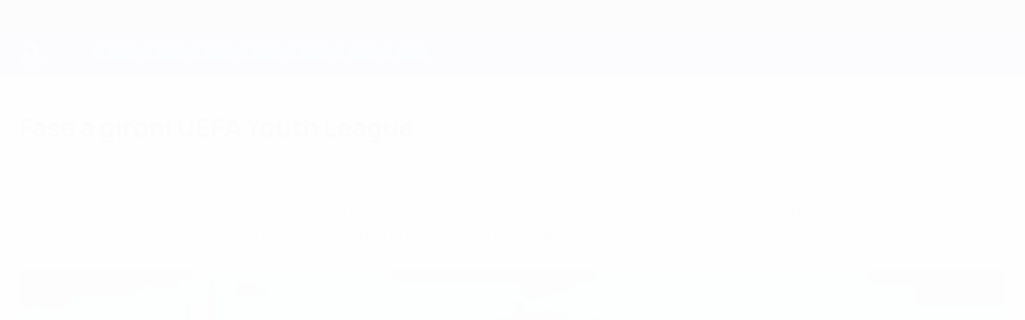

--- FILE ---
content_type: image/svg+xml
request_url: https://img.uefa.com/imgml/uefacom/youthleague/logo_small.svg
body_size: 2116
content:
<svg xmlns="http://www.w3.org/2000/svg" xmlns:xlink="http://www.w3.org/1999/xlink" width="698" height="698" viewBox="0 0 698 698">
    <defs>
        <path id="a" d="M152.333 147.27V.173H.5V147.27h151.833z"/>
        <path id="c" d="M0 .173V147.27h140.328V.173z"/>
    </defs>
    <g fill="none" fill-rule="evenodd">
        <path fill="#FEFEFE" d="M393.065 2.596c-42.327-7.53-75.5 2.402-94.449 15.932-.784.56-.291 1.61.637 1.312.048-.015.096-.027.144-.045 18.303-6.576 38.629-6.74 60.029-.595 41.44 11.9 66.935 41.83 90.99 86.17 58.414 107.677 55.985 305.11 55.985 307.625h103.435c-17.01-341.33-143.199-397.312-216.77-410.4zm181.6 377.968l-17.779-13.391-16.096 13.376 5.088-21.685-17.759-13.348h20.873l4.994-21.544 7.897 21.544h21.044l-16.162 13.432 7.9 21.616z"/>
        <path fill="#FEFEFE" d="M144.496 298.88h55.495c7.671-38.02 21.724-105.72 53.93-165.044 38-70 78.057-95.35 122.324-94.075l4.484.176c1.31.002 1.8-.97.416-1.86-9.643-6.211-29.264-15.622-53.657-15.296-28.096.377-52.502 14.936-76.316 38.692-22.418 22.364-74.752 88.363-106.676 237.408M619.786 616.458l-5.357-9.836-2.246 15.607h-3.18l3.05-21.203h3.003l5.887 11.073 9.31-11.073h2.885l-3.049 21.203h-3.24l2.245-15.607-8.189 9.836h-1.119zm-17.572-12.545l-2.644 18.376h-3.122l2.644-18.376h-7.009l.415-2.887h17.197l-.415 2.887h-7.066zM134.89 364.592l6.608-45.24h24.989l-7.725 52.134c-.43 3.446-.718 6.46-.718 9.046 0 7.468 4.422 11.92 12.035 11.92 4.882 0 9.794-1.867 12.812-4.881 3.158-3.161 5.026-7.9 6.174-15.798l7.724-52.421h25.135l-8.224 55.867c-2.155 14.218-5.602 22.69-11.346 28.724-7.181 7.466-18.92 11.49-32.994 11.49-22.55 0-36.336-12.64-36.336-33.033 0-4.021.43-8.33 1.867-17.808M291.74 319.351l-3.108 21.257h-28.2l-2.01 13.642h26.855l-3.16 21.543h-26.856l-2.297 15.798h28.167l-3.155 21.404h-53.302l13.783-93.644zM358.957 319.351l-3.15 21.399H329.6l-2.454 16.66h24.773l-3.16 21.4h-24.738l-5.062 34.185h-25.094l13.76-93.644zM391.687 376.51h22.26l-7.467-30.733h-.287l-14.506 30.734zm31.739-57.158l23.409 93.643h-23.696l-3.878-15.085h-37.627l-6.893 15.085h-25.565l44.09-93.643h30.16zM125.166 601.026l-10.372 70.517h28.61l-3.445 23.122H86.382l13.794-93.639zM220.192 601.064l-3.129 21.255h-28.18l-2.01 13.643h26.857l-3.16 21.542h-26.857l-2.298 15.8h28.136l-3.154 21.398h-53.255l13.767-93.638zM583.009 601.064l-3.13 21.255H551.7l-2.01 13.643h26.858l-3.161 21.542H546.53l-2.298 15.8h28.136l-3.154 21.398h-53.255l13.767-93.638zM428.27 646.304l6.656-45.24h24.99l-7.67 52.134c-.431 3.447-.718 6.46-.718 9.047 0 7.468 4.366 11.92 11.979 11.92 4.882 0 9.774-1.866 12.789-4.882 3.16-3.16 5.028-7.9 6.177-15.798l7.746-52.42h25.133l-8.473 55.867c-2.155 14.218-5.6 22.69-11.346 28.724-7.181 7.466-18.67 11.489-32.744 11.489-22.548 0-36.335-12.638-36.335-33.032 0-4.022.379-8.33 1.816-17.81M369.625 660.666h20.138c-4.881 9.908-11.057 14.218-20.106 14.218-13.213 0-23.072-10.054-23.072-23.554 0-7.898 3.733-17.233 9.43-23.122 4.451-4.74 10.338-7.037 17.664-7.037 7.539 0 13.453 3.154 19.715 10.192l17.164-15.442c-4.37-4.845-6.772-7.003-10.885-9.83-7.467-5.17-15.223-7.755-24.127-7.755-30.542 0-53.377 22.835-53.377 53.568 0 13.787 3.735 24.128 11.634 32.027 8.186 8.186 21.215 13.356 33.843 13.356 27.433 0 47.107-22.835 48.687-56.298H372.53l-2.905 19.677zM293.186 601.064h-30.16l-44.091 93.638h25.563l31.454-67.213h.287l7.439 30.013h21.154l-17.595 14.545 5.662 22.655h23.697zM552.945 433.46l-4.91 33.39h-29.382L501.91 580.558h-39.485l16.747-113.706h-29.715l4.9-33.391z"/>
        <g transform="translate(545 433.287)">
            <mask id="b" fill="#fff">
                <use xlink:href="#a"/>
            </mask>
            <path fill="#FEFEFE" d="M61.94.173l-7.962 53.695h51.206L113.076.173h39.257l-21.66 147.097H91.418l8.811-59.335H48.983l-8.777 59.335H.498L22.164.173z" mask="url(#b)"/>
        </g>
        <g transform="translate(0 433.287)">
            <mask id="d" fill="#fff">
                <use xlink:href="#c"/>
            </mask>
            <path fill="#FEFEFE" d="M40.386.173L62.72 43.942 95.207.172h45.12l-60.01 80.994-9.752 66.104H31.309l9.753-65.877L0 .173z" mask="url(#d)"/>
        </g>
        <path fill="#FEFEFE" d="M165.251 510.46c0 21.4 16.109 37.97 37.279 37.97 24.393 0 43.951-20.482 43.951-45.793 0-20.943-16.337-37.05-37.277-37.05h-.691c-24.162.689-43.262 20.48-43.262 44.873m100.74-59.402c13.085 13.31 20.079 32.26 20.079 52.792 0 19.853-9.024 41.738-23.464 56.176-16.017 16.244-37.224 24.366-64.296 24.366-41.739 0-72.42-31.134-72.42-73.548 0-32.036 20.078-62.268 49.408-74.676 10.377-4.286 23.913-6.994 36.547-6.994h1.354c22.786.902 39.256 7.67 52.792 21.884M303.566 504.526l10.38-71.066h39.233l-12.113 81.896c-.677 5.414-1.127 10.152-1.127 14.213 0 11.731 6.944 18.725 18.881 18.725 7.671 0 15.115-2.933 19.853-7.67 4.963-4.964 7.897-12.409 9.702-24.817l12.13-82.347h39.607l-12.93 87.761c-3.384 22.335-8.824 35.646-17.848 45.122-11.282 11.731-29.533 18.048-51.642 18.048-35.399 0-57.059-19.853-57.059-51.889 0-6.317.677-13.086 2.933-27.976"/>
    </g>
</svg>
